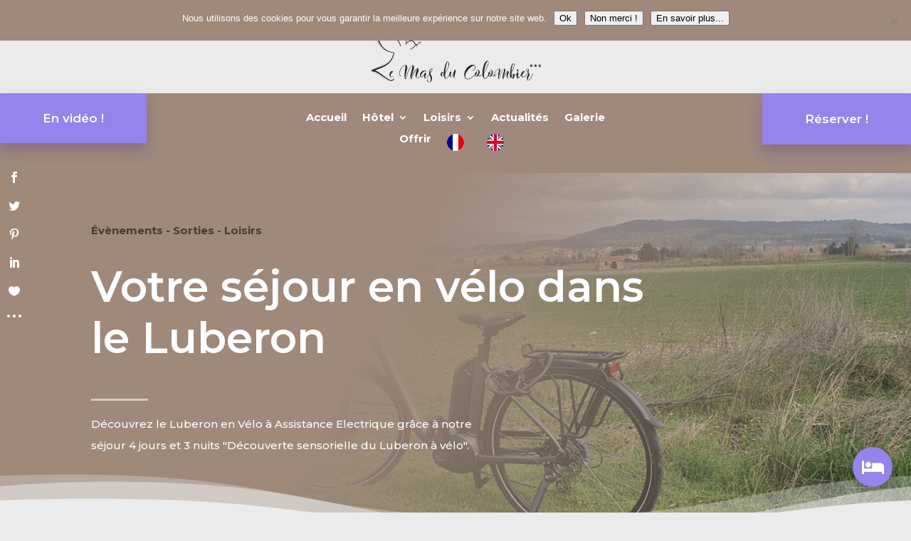

--- FILE ---
content_type: text/css; charset=utf-8
request_url: https://lemasducolombier.com/wp-content/cache/min/1/wp-content/plugins/wp-and-divi-icons-pro/icon-packs/ags-universal/single-color/agsdi-icons.min.css?ver=1742808711
body_size: 388
content:
/*! Minified and unminified versions of this file are located in the same directory. Access unminified version by replacing the .min.css extension with .css*/@font-face{font-display:swap;font-family:'100_universal_icons_pack';src:url(../../../../../../../../../plugins/wp-and-divi-icons-pro/icon-packs/ags-universal/single-color/font/100_universal_icons_pack.eot?7392942);src:url('../../../../../../../../../plugins/wp-and-divi-icons-pro/icon-packs/ags-universal/single-color/font/100_universal_icons_pack.eot?7392942#iefix') format('embedded-opentype'),url(../../../../../../../../../plugins/wp-and-divi-icons-pro/icon-packs/ags-universal/single-color/font/100_universal_icons_pack.woff2?7392942) format('woff2'),url(../../../../../../../../../plugins/wp-and-divi-icons-pro/icon-packs/ags-universal/single-color/font/100_universal_icons_pack.woff?7392942) format('woff'),url(../../../../../../../../../plugins/wp-and-divi-icons-pro/icon-packs/ags-universal/single-color/font/100_universal_icons_pack.ttf?7392942) format('truetype'),url('../../../../../../../../../plugins/wp-and-divi-icons-pro/icon-packs/ags-universal/single-color/font/100_universal_icons_pack.svg?7392942#100_universal_icons_pack') format('svg');font-weight:400;font-style:normal}[class*='i-agsdix-sao']:before,[class*='i-agsdix-sao']:after,.mce-i-agsdi:before{font-style:normal;font-weight:400;speak:none;display:inline-block;text-decoration:inherit;width:1em;text-align:center;font-variant:normal;text-transform:none;-webkit-font-smoothing:antialiased;-moz-osx-font-smoothing:grayscale}

--- FILE ---
content_type: text/css; charset=utf-8
request_url: https://lemasducolombier.com/wp-content/cache/min/1/wp-content/plugins/wp-and-divi-icons-pro/icon-packs/ags-lineal/single-color/agsdi-icons.min.css?ver=1742808711
body_size: 356
content:
/*! Minified and unminified versions of this file are located in the same directory. Access unminified version by replacing the .min.css extension with .css*/@font-face{font-display:swap;font-family:'Lineal Icon Pack';src:url(../../../../../../../../../plugins/wp-and-divi-icons-pro/icon-packs/ags-lineal/single-color/fonts/Lineal-Icons-Pack.eot);src:url('../../../../../../../../../plugins/wp-and-divi-icons-pro/icon-packs/ags-lineal/single-color/fonts/Lineal-Icons-Pack.eot?#iefix') format('embedded-opentype'),url(../../../../../../../../../plugins/wp-and-divi-icons-pro/icon-packs/ags-lineal/single-color/fonts/Lineal-Icons-Pack.woff) format('woff'),url(../../../../../../../../../plugins/wp-and-divi-icons-pro/icon-packs/ags-lineal/single-color/fonts/Lineal-Icons-Pack.ttf) format('truetype'),url('../../../../../../../../../plugins/wp-and-divi-icons-pro/icon-packs/ags-lineal/single-color/fonts/Lineal-Icons-Pack.svg#Cleaning-Services-Icons') format('svg');font-weight:400;font-style:normal}.et_pb_icon .et_pb_icon_wrap .agsdi-loaded[class*='i-agsdix-scs']{height:1em}[class*='i-agsdix-scs']:before,[class*='i-agsdix-scs']:after{display:inline-block;font-style:normal;font-weight:400;width:1em;-webkit-font-smoothing:antialiased;-moz-osx-font-smoothing:grayscale}

--- FILE ---
content_type: text/css; charset=utf-8
request_url: https://lemasducolombier.com/wp-content/cache/min/1/wp-content/et-cache/27335/et-divi-dynamic-tb-69-tb-74-tb-71-27335-late.css?ver=1742808805
body_size: 117
content:
@font-face{font-family:ETmodules;font-display:swap;src:url(//lemasducolombier.com/wp-content/themes/Divi/core/admin/fonts/modules/social/modules.eot);src:url(//lemasducolombier.com/wp-content/themes/Divi/core/admin/fonts/modules/social/modules.eot?#iefix) format("embedded-opentype"),url(//lemasducolombier.com/wp-content/themes/Divi/core/admin/fonts/modules/social/modules.woff) format("woff"),url(//lemasducolombier.com/wp-content/themes/Divi/core/admin/fonts/modules/social/modules.ttf) format("truetype"),url(//lemasducolombier.com/wp-content/themes/Divi/core/admin/fonts/modules/social/modules.svg#ETmodules) format("svg");font-weight:400;font-style:normal}

--- FILE ---
content_type: text/css; charset=utf-8
request_url: https://lemasducolombier.com/wp-content/themes/Divi-child/style.css?ver=4.27.5
body_size: 16
content:
/*
Theme Name: Divi Child
Template: Divi
Description: Divi Child Theme
Author: Lycia Diaz
Author URI: https://lycia-diaz.com/
*/


--- FILE ---
content_type: text/css; charset=utf-8
request_url: https://lemasducolombier.com/wp-content/et-cache/27335/et-divi-dynamic-tb-69-tb-74-tb-71-27335-late.css
body_size: 118
content:
@font-face{font-family:ETmodules;font-display:block;src:url(//lemasducolombier.com/wp-content/themes/Divi/core/admin/fonts/modules/social/modules.eot);src:url(//lemasducolombier.com/wp-content/themes/Divi/core/admin/fonts/modules/social/modules.eot?#iefix) format("embedded-opentype"),url(//lemasducolombier.com/wp-content/themes/Divi/core/admin/fonts/modules/social/modules.woff) format("woff"),url(//lemasducolombier.com/wp-content/themes/Divi/core/admin/fonts/modules/social/modules.ttf) format("truetype"),url(//lemasducolombier.com/wp-content/themes/Divi/core/admin/fonts/modules/social/modules.svg#ETmodules) format("svg");font-weight:400;font-style:normal}

--- FILE ---
content_type: application/javascript; charset=utf-8
request_url: https://lemasducolombier.com/wp-content/plugins/wp-and-divi-icons-pro/icon-packs/ags-universal/single-color/agsdi-icons.min.js?ver=2.0.9
body_size: 921
content:
/*
 Minified and unminified versions of this file are located in the same directory. Access unminified version by replacing the .min.js extension with .js*/
(function(){var b={A:"agsdix-sao-"},a={Aabacus:"e800","Aadd-to-cart":"e801",Aadvertisement:"e802",Aanalytics:"e803","Aarrow-left":"e804","Aarrow-right":"e805",Aassistant:"e806",Abackup:"e807","Abank-vault":"e808","Aempty-cart":"e809",Abell:"e80a",Abillboard:"e80b",Ablackboard:"e80c",Abooks:"e80d",Abranding:"e80e",Abriefcase:"e80f",Abrowser:"e810",Abuilding:"e811",Abuy:"e812",Acalculator:"e813",Acalendar:"e814",Acamera:"e815",Acar:"e816",Achat:"e817",Acheck:"e818",Achemistry:"e819",Aclock:"e81a",Aclose:"e81b",
Acloudy:"e81c",Acoffee:"e81d",Acommunity:"e81e",Acontent:"e81f","Acredit-card":"e820",Acurrency:"e821",Adesign:"e822",Adevices:"e823",Adiploma:"e824",Adisabled:"e825",Adivi:"e826",Adonation:"e827",Aemail:"e828",Aenergy:"e829",Aexam:"e82a",Afacebook:"e82b",Afilter:"e82c",Aguarantee:"e82d","Ahamburger-menu":"e82e",Ahashtag:"e82f",Aidea:"e830",Ainfo:"e831",Ainstagram:"e832",Alaptop:"e833",Alink:"e834",Alocation:"e835",Amap:"e836",Amarketing:"e837",Ameal:"e838",Aminus:"e839",Amoney:"e83a",Amotherboard:"e83b",
Amusic:"e83c",Anew:"e83d",Aoffice:"e83e","Aonline-purchase":"e83f","Aopen-book":"e840",Aphone:"e841",Aplane:"e842",Aplus:"e843","Aprice-comparison":"e844","Aprice-tag":"e845",Apromotion:"e846",Apuzzle:"e847",Aquestion:"e848",Arain:"e849",Arange:"e84a",Arefund:"e84b",Asale:"e84c",Aschool:"e84d",Asea:"e84e",Asearch:"e84f",Aseo:"e850",Ashipping:"e851","Ashopping-list":"e852","Asocial-media":"e853",Aspeedometer:"e854",Astar:"e855","Astationary-shop":"e856",Astats:"e857",Astudent:"e858",Asun:"e859",Atargeting:"e85a",
Atime:"e85b",Atwitter:"e85c",Auser:"e85d",Avoting:"e85e",Awallet:"e85f",Awarehouse:"e860",Awind:"e861",Awordpress:"e862",Ayoutube:"e863"};window.wadi_icons||(window.wadi_icons={});for(k in a)window.wadi_icons[b[k[0]]+k.substr(1)]=a[k];window.wadi_fonts||(window.wadi_fonts={});window.wadi_fonts=Object.assign(window.wadi_fonts,{"agsdix-sao-":"100_universal_icons_pack"})})();
